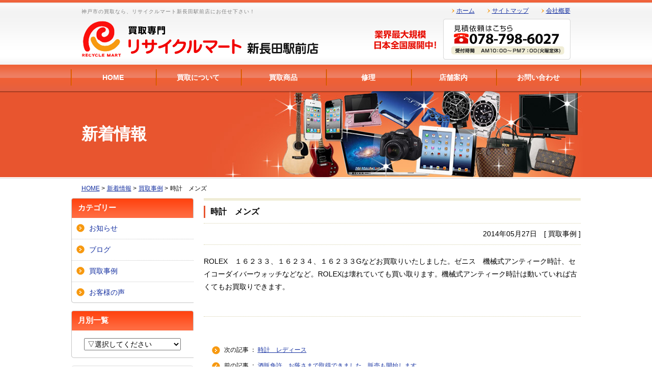

--- FILE ---
content_type: text/html
request_url: http://www.recyclemart-shinnagata.com/info/example/20140527_282.html
body_size: 3937
content:
<!DOCTYPE html PUBLIC "-//W3C//DTD XHTML 1.0 Transitional//EN" "http://www.w3.org/TR/xhtml1/DTD/xhtml1-transitional.dtd">
<html xmlns="http://www.w3.org/1999/xhtml" xml:lang="ja" lang="ja">
<head>
<meta http-equiv="Content-Type" content="text/html; charset=utf-8" />
<meta http-equiv="Content-Language" content="ja" />
<meta http-equiv="Content-Style-Type" content="text/css" />
<meta http-equiv="Content-Script-Type" content="text/javascript" />
<title>時計　メンズ｜新着情報｜神戸市の買取は、店頭で即査定・買取のリサイクルマート新長田駅前店</title>
<meta name="keywords" content="リサイクルショップ,買取,兵庫,神戸市,リサイクルマート,ブランド品,腕時計,貴金属,携帯電話,新着情報" />
<meta name="description" content="リサイクルマート新長田駅前店の新着情報です。神戸市で高価買取NO1を目指しています！リサイクル、買取ならリサイクルマートにお任せ下さい。ジュエリー、貴金属、ブランド品、時計、携帯電話などなど、店頭にて即査定・現金買取いたします。専用カウンターで毎日持ち込み対応しております！" />
<meta name="robots" content="FOLLOW" />
<meta name="googlebot" content="index,follow" />
<meta name="copyright" content="Copyright (c)リサイクルマート新長田駅前店 All Rights Reserved." />

<link rel="stylesheet" type="text/css" media="all" href="../../common/css/style.css" />
<script type="text/javascript" src="../../common/js/jquery.js"></script>
<script type="text/javascript" charset="utf-8" src="../../common/js/scroll.js"></script>
<script type="text/javascript" src="../../common/js/jquery.page-scroller.js"></script>
<!--[if (gte IE 6)&(lte IE 8)]>
  <script type="text/javascript" src="../../common/js/selectivizr-min.js"></script>
<![endif]-->
<!--[if IE 6]>
	<script src="../../common/js/DD_belatedPNG.js"></script>
	<script>
		DD_belatedPNG.fix('img, div, p, dt, dd, li, a, th, td, .pn');
	</script>
<![endif]-->

<script language="JavaScript" type="text/JavaScript">
<!--
function MM_jumpMenu(targ,selObj,restore){ //v3.0
  eval(targ+".location='"+selObj.options[selObj.selectedIndex].value+"'");
  if (restore) selObj.selectedIndex=0;
}
//-->
</script>

<script type="text/javascript" src="../../common/js/ga.js"></script>
</head>

<body>
<div id="wrapper">


<!--**********************************************************/// header-start ///-->
<div id="header" class="clearfix">
<div class="head_l">
<h1>神戸市の買取なら、リサイクルマート新長田駅前店にお任せ下さい！</h1>
<div><a href="http://www.recyclemart-shinnagata.com/"><img src="/img/logo.png" width="478" height="74" alt="買取専門リサイクルマート新長田駅前店" /></a></div>
</div>
<div class="head_r">
<ul>
<li><a href="http://www.recyclemart-shinnagata.com/">ホーム</a></li>
<li><a href="/sitemap/">サイトマップ</a></li>
<li><a href="/company/">会社概要</a></li>
</ul>
<div><img src="/img/h_tel.png" width="390" height="80" alt="見積依頼はこちら　078-798-6027" /></div>
</div>
</div>

<!--**********************************************************/// header-end ///-->

<!--**********************************************************/// navi-start ///-->
<div id="navi">
<ul class="clearfix">
<li><a href="http://www.recyclemart-shinnagata.com/">HOME</a></li>

<li><a href="http://www.recyclemart-shinnagata.com/about/">買取について</a></li>

<li><a href="http://www.recyclemart-shinnagata.com/item/">買取商品</a></li>

<li><a href="http://www.recyclemart-shinnagata.com/repair/">修理</a></li>

<li><a href="http://www.recyclemart-shinnagata.com/shop/">店舗案内</a></li>





<li><a href="/contact/">お問い合わせ</a></li>
</ul>
</div>

<!--**********************************************************/// navi-end ///-->

<h2 id="mainttl">新着情報</h2>

<ul id="pan">
<li><a href="http://www.recyclemart-shinnagata.com/">HOME</a> &gt;</li>
<li><a href="/info/">新着情報</a> &gt;</li>
<li><a href="http://www.recyclemart-shinnagata.com/info/example/">買取事例</a> &gt;</li>
<li>時計　メンズ</li>
</ul>

<!--**********************************************************/// contents-start ///-->
<div id="contents" class="clearfix">


<!--/////////////////////////// mainbox ////-->
<div id="mainbox">


<!--repeat-->
<div class="info_box">
<h3>時計　メンズ</h3>
<p class="info_data">2014年05月27日　[ 買取事例 ]</p>
<div class="info_entry">

<p>
	ROLEX　１６２３３、１６２３４、１６２３３Gなどお買取りいたしました。ゼニス　機械式アンティーク時計、セイコーダイバーウォッチなどなど。ROLEXは壊れていても買い取ります。機械式アンティーク時計は動いていれば古くてもお買取りできます。</p>



<br clear="all" />
</div>
</div>
<!--repeat-->



<ul class="blog-navi">
<li class="next">次の記事 ： <a href="http://www.recyclemart-shinnagata.com/info/example/20140527_283.html">時計　レディース</a></li>
<li class="prev">前の記事 ： <a href="http://www.recyclemart-shinnagata.com/info/info/20140527_281.html">酒販免許　お蔭さまで取得できました。販売も開始します。</a></li>
<li class="list"><a href="../../info/">新着情報一覧に戻る</a></li>
</ul>

</div>
<!--/////////////////////////// mainbox ////-->



<!--/////////////////////////// sidebox ////-->
<div id="sidebox">


<div class="s_cate">
<p>カテゴリー</p>
<ul>

<li><a href="http://www.recyclemart-shinnagata.com/info/info/">お知らせ</a></li>

<li><a href="http://www.recyclemart-shinnagata.com/info/blog/">ブログ</a></li>

<li><a href="http://www.recyclemart-shinnagata.com/info/example/">買取事例</a></li>

<li><a href="http://www.recyclemart-shinnagata.com/info/voice/">お客様の声</a></li>

</ul>
</div>


<div class="s_cate">
<p>月別一覧</p>
<div>
<form name="form1" id="form1" style="margin:0">
<select name="月別一覧" class="menu01" id="days" onchange="MM_jumpMenu('parent',this,0)">
<option  selected="selected">　▽選択してください  </option>
<option value="http://www.recyclemart-shinnagata.com/info/201602/" >　2016年2月  </option><option value="http://www.recyclemart-shinnagata.com/info/201601/" >　2016年1月  </option><option value="http://www.recyclemart-shinnagata.com/info/201512/" >　2015年12月  </option><option value="http://www.recyclemart-shinnagata.com/info/201511/" >　2015年11月  </option><option value="http://www.recyclemart-shinnagata.com/info/201510/" >　2015年10月  </option><option value="http://www.recyclemart-shinnagata.com/info/201509/" >　2015年9月  </option><option value="http://www.recyclemart-shinnagata.com/info/201508/" >　2015年8月  </option><option value="http://www.recyclemart-shinnagata.com/info/201507/" >　2015年7月  </option><option value="http://www.recyclemart-shinnagata.com/info/201506/" >　2015年6月  </option><option value="http://www.recyclemart-shinnagata.com/info/201505/" >　2015年5月  </option><option value="http://www.recyclemart-shinnagata.com/info/201504/" >　2015年4月  </option><option value="http://www.recyclemart-shinnagata.com/info/201503/" >　2015年3月  </option><option value="http://www.recyclemart-shinnagata.com/info/201502/" >　2015年2月  </option><option value="http://www.recyclemart-shinnagata.com/info/201501/" >　2015年1月  </option><option value="http://www.recyclemart-shinnagata.com/info/201412/" >　2014年12月  </option><option value="http://www.recyclemart-shinnagata.com/info/201411/" >　2014年11月  </option><option value="http://www.recyclemart-shinnagata.com/info/201410/" >　2014年10月  </option><option value="http://www.recyclemart-shinnagata.com/info/201408/" >　2014年8月  </option><option value="http://www.recyclemart-shinnagata.com/info/201407/" >　2014年7月  </option><option value="http://www.recyclemart-shinnagata.com/info/201406/" >　2014年6月  </option><option value="http://www.recyclemart-shinnagata.com/info/201405/" >　2014年5月  </option><option value="http://www.recyclemart-shinnagata.com/info/201404/" >　2014年4月  </option>
</select>
</form>
</div>
</div>


<div class="s_bana">
<div class="opa"><img src="/img/side/line.gif" width="240" height="136" alt="LINE査定" /></div>
<div class="opa"><a href="http://gs-frogmart.com/" target="_blank"><img src="/img/side/frogmart-base.gif" width="240" height="58" alt="フロッグマート" /></a></div>

<ul>
<li><a href="/shop/#message"><img src="/img/side/s_guide01-base.gif" width="240" height="58" alt="店長のご挨拶" /></a></li>
<li><a href="/shop/"><img src="/img/side/s_guide02-base.gif" width="240" height="58" alt="店舗のご案内" /></a></li>
<li><a href="/repair/#watch"><img src="/img/side/s_guide03-base.gif" width="240" height="58" alt="時計の修理" /></a></li>
<li><a href="/repair/#mobile"><img src="/img/side/s_guide04-base.gif" width="240" height="58" alt="携帯電話の修理" /></a></li>
<li><a href="/info/blog/"><img src="/img/side/s_guide05-base.gif" width="240" height="58" alt="ブログ" /></a></li>
</ul>

<div class="opa"><a href="/info/example/"><img src="/img/side/s_example.jpg" width="240" height="136" alt="お買取事例はこちら" /></a></div>
<div class="opa"><a href="/info/voice/"><img src="/img/side/s_voice.jpg" width="240" height="136" alt="ご利用いただいたお客様の声" /></a></div>

<ul class="opa">
<li><a href="https://twitter.com/thankclarity/" target="_blank"><img src="/img/side/twitter.gif" width="240" height="56" alt="twitter" /></a></li>
<li><a href="http://storeuser7.auctions.yahoo.co.jp/jp/user/thankclarity" target="_blank"><img src="/img/side/yahoo.gif" width="240" height="56" alt="yahoo" /></a></li>
<li><a href="http://www.rakuten.co.jp/thankclarity/" target="_blank"><img src="/img/side/rakuten.gif" width="240" height="56" alt="yahoo" /></a></li>
</ul>
</div>


</div>
<!--/////////////////////////// sidebox ////-->


</div>
<!--**********************************************************/// contents-end ///-->



</div>


<!--**********************************************************/// footer-start ///-->
<div id="footer">
<div class="pagetop"><a href="#wrapper"><img src="/img/pagetop.gif" width="90" height="20" /></a></div>

<ul c class="f_navi">
<li>｜<a href="http://www.recyclemart-shinnagata.com/">ホーム</a>｜</li>
<li><a href="/info/">新着情報</a>｜</li>
<li><a href="http://www.recyclemart-shinnagata.com/about/">買取について</a>｜</li><li><a href="http://www.recyclemart-shinnagata.com/item/">買取商品</a>｜</li><li><a href="http://www.recyclemart-shinnagata.com/repair/">修理</a>｜</li><li><a href="http://www.recyclemart-shinnagata.com/shop/">店舗案内</a>｜</li><li><a href="http://www.recyclemart-shinnagata.com/company/">会社概要</a>｜</li><li><a href="http://www.recyclemart-shinnagata.com/privacy/">プライバシーポリシー</a>｜</li>
<li><a href="/contact/">お問い合わせ</a>｜</li>
</ul>



<div class="footer01 clearfix">
<div><a href="/contact/"><img src="/img/f_cont-base.gif" width="340" height="80" alt="見積依頼はこちら　078-798-6027" /></a></div>

<ul class="clearfix">
<li>
<div><a href="http://www.jrca-net.or.jp/" target="_blank" rel="nofollow"><img src="/img/jrca.gif" width="155" height="55" alt="JRCA　一般社団法人ジャパンリサイクルアソシエーション" /></a></div>
<p><a href="http://www.jrca-net.or.jp/" target="_blank" rel="nofollow">当店は、リサイクルアソシエーションの加盟店です。</a></p>
</li>
<li>
<div><a href="http://www.recyclemart.jp/" target="_blank"><img src="/img/recyclemart.gif" width="155" height="55" alt="買取専門　リサイクルマート" /></a></div>
<p><a href="http://www.recyclemart.jp/" target="_blank">当店は、買取専門リサイクルマート加盟店です。</a></p>
</li>
<li>
<div><a href="http://www.jen-npo.org/" target="_blank" rel="nofollow"><img src="/img/jen.jpg" width="155" height="55" alt="特定非営利活動法人JEN" /></a></div>
<p><a href="http://www.jen-npo.org/" target="_blank" rel="nofollow">リサイクルマートは特定非営利活動法人JENを支援しています。</a></p>
</li>
<li>
<div><a href="http://www.challenge25.go.jp/" target="_blank" rel="nofollow"><img src="/img/c25.gif" width="155" height="55" alt="チャレンジ25" /></a></div>
<p><a href="http://www.challenge25.go.jp/" target="_blank" rel="nofollow">リサイクルマートはチャレンジ25に参加しています。</a></p>
</li>
</ul>

</div>



<div class="footer02 clearfix">
<div class="f_address">
<p>神戸市のリサイクルショップ　<strong>リサイクルマート新長田駅前店</strong></p>
<div class="f_address02 clearfix">
<address>
〒653-0841<br />
兵庫県神戸市長田区松野通2丁目2-1　バレル新長田1F<br />
Tel ： 078-798-6027
</address>
<div><a href="/shop/#access"><img src="/img/f_access-base.gif" width="107" height="22" alt="アクセスマップ" /></a></div>
</div>
</div>

<div class="f_txt">
<p class="f_link"><a href="/privacy/">プライバシーポリシー</a></p>
<p class="f_copy"><a href="http://www.recyclemart-shinnagata.com/">&copy; 神戸市のリサイクルショップ　リサイクルマート新長田駅前店 All Rights Reserved.<br />
神戸市のリサイクルショップ 買取はリサイクルマートにお任せ下さい！</a></p>
</div>
</div>

</div>

<!--**********************************************************/// footer-end ///-->



</body>
</html>

--- FILE ---
content_type: text/css
request_url: http://www.recyclemart-shinnagata.com/common/css/style.css
body_size: 1990
content:
@charset "UTF-8";

/**\*/

@import url("style-base.css");

@import url("style-default.css");





/************************************************************************

top

************************************************************************/

#promo{

background:url(../../img/top/promo_bg.jpg) no-repeat center top;

height: 322px;

padding-top:10px;

text-align:center;

margin-bottom:20px;

width:100%;

}





.t_ph{

text-align:center;

padding-bottom:15px;

}

.t_repair{

width:1007px;

margin:0px auto 15px auto;

}

.t_repair ul{

background:url(../../img/top/t_repair02.gif) no-repeat left top;

height: 179px;

width:966px;

padding:0px 21px 0px 20px;

}

.t_repair li{

list-style:none;

float:left;

padding:10px 10px 0px 10px;

width: 463px;

}





.t_list{

width: 740px;

margin-bottom:30px;

}

.t_list ul{

background:url(../../img/top/t_purchase02.gif) no-repeat left bottom;

margin-top:-136px;

position:relative;

z-index:500;

padding:0px 1px 20px 1px;

}

.t_list li{

list-style: none;

float:left;

width: 240px;

padding:0px 3px 10px 3px;

}







.s_info{

width:100%;

}

.s_info div{

float:left;

}

.s_info02{

width: 100%;

background: url(../../img/side/s_info02.gif) repeat-y left top;

}

.s_info02 dl{

background:url(../../img/side/s_info03.gif) no-repeat left bottom;

width:710px;

padding:10px 15px;

font-size:12px;

}

.s_info02 dt{

background: url(../../img/icon02.gif) no-repeat left 5px;

padding-left:10px;

}

.s_info02 dd{

line-height:150%;

padding-left:10px;

border-bottom:1px solid #e6b1ae;

margin-bottom:10px;

padding-bottom:10px;

}













/************************************************************************

info

************************************************************************/

.s_cate{

width:240px;

background:url(../../img/side/s_info02.gif) repeat-y left top;

margin-bottom:15px;

}

.s_cate p{

background:url(../../img/inner/s_cate.gif) no-repeat left top;

height: 31px;

padding:8px 10px 0px 13px;

color:#FFFFFF;

font-weight:bold;

font-size:15px;

line-height:150%;

}



.s_cate ul{

background:url(../../img/side/s_info03.gif) no-repeat left bottom;

width:240px;

}

.s_cate li{

list-style:none;

width:240px;

border-bottom:1px dotted #c6c6c6;

line-height:150%;

}

.s_cate li:last-child{

border-bottom:none;

}

.s_cate li a{

display:block;

width:195px;

padding:10px 10px 10px 35px;

background:url(../../img/icon03.gif) no-repeat 10px 12px;

text-decoration:none;

}

.s_cate li a:hover,

.s_cate li a:active{

background:url(../../img/icon03.gif) no-repeat 12px 12px;

}



.s_cate div{

padding:15px 0px;

text-align:center;

background:url(../../img/side/s_info03.gif) no-repeat left bottom;

}

.s_cate div select{

width:190px;

padding:2px;

font-size:14px;

}









.info_box{

width:740px;

border-top:5px solid #f0edd6;

border-bottom:1px dotted #d5d0aa;

padding-top:10px;

margin-bottom:40px;

}



.info_box h3{

border-left:3px solid #e8552f;

padding-left:10px;

font-size:16px;

line-height:150%;

margin-bottom:10px;

}

.info_box h3 a{

text-decoration:none;

color:#333333;

}

.info_data{

border-top:1px dotted #d5d0aa;

border-bottom:1px dotted #d5d0aa;

padding:10px 0px;

text-align:right;

line-height:150%;

}

.info_entry{

line-height:180%;

padding:20px 0px;

}

.info_more{

text-align:right;

padding-bottom:20px;

}

.info_more a{

background:url(../../img/icon02.gif) no-repeat left center;

padding-left:10px;

}

.info_more a:hover,

.info_more a:active{

background:url(../../img/icon02.gif) no-repeat 2px center;

}







/************************************************************************

privacy

************************************************************************/

.privacy h3{

border-left:5px solid #f79910;

border-bottom:1px dotted #f79910;

font-size:14px;

padding:5px 10px;

}

.privacy p{

padding: 15px 15px 30px 15px;

line-height:180%;

}

.privacy ol{

margin-top:-15px;

padding:0px 15px 30px 35px;

}

.privacy li{

line-height:180%;

}









/************************************************************************

sitemap

************************************************************************/

.sitemap{

width:740px;

padding-top:20px;

}

.sitemap li{

width: 216px;

margin:0px 15px 20px 15px;

float:left;

list-style:none;

line-height:150%;

}

.sitemap li a{

display:block;

width: 181px;

padding:8px 20px 8px 25px;

background:url(../../img/icon04.gif) no-repeat 15px center #f0edd6;

text-decoration:none;

color:#333333;

}

.sitemap li a:hover,

.sitemap li a:active{

background:url(../../img/icon04.gif) no-repeat 15px center #f6f4e3;

color:#666666;

}







/************************************************************************

 contact

************************************************************************/

.contact {

background:#C7C7C7;

width: 95%;

margin: 20px auto 20px auto;

}

.contact th{

border-left:2px solid #E91300;

width:180px;

padding: 10px 10px;

text-align:left;

color: #2E2E2E;

font-size:14px;



background:#f9f9f9;

background:-moz-linear-gradient(top, #ffffff, #f4f4f4);

background:-webkit-gradient(linear, left top, left bottom, from(#ffffff), to(#f4f4f4));

background:linear-gradient(top, #ffffff, #f4f4f4);

}

.contact td{

background: #FFFFFF;

padding: 10px 15px;

font-size:14px;

}

.contact th span{

font-size:12px;

}

.must{

background: url(../../img/inner/must.png) no-repeat 130px 5px #E6E5F4;

}



.message_box{

width:740px;

margin:0px auto;

}



.absored{

color:#C00;

font-size:12px;

font-weight:normal;

}





.form-50 {width: 50px;}

.form-70 {width: 70px;}

.form-100 {width: 100px;}

.form-150 { width: 150px;}

.form-200 { width: 200px;}

.form-250 {width: 250px;}

.form-300 {width: 300px;}

.form-350 {width: 350px;}

.form-400 {width: 400px;}

.comment_box{

width: 95%;margin: 5px 0px 5px 0px;

height:150px;

}





.contact input[type="text"],

.contact textarea{

border:1px solid #c6c6c6;

font-size:16px;

padding:5px;

border-radius:5px;

}

.contact select{

border:1px solid #b1afac;

padding:2px;

font-size:16px;

}

.contact input:focus,

.contact textarea:focus{

-webkit-box-shadow:0px 0px 5px #b1dfff;

-moz-box-shadow:0px 0px 5px #b1dfff;

box-shadow:0px 0px 5px #b1dfff;

border:1px solid #45b2ff;

}







/* ragio-btn */

.contact input[type="radio"],

.contact input[type="checkbox"]

{ margin-top: -2px;}



.conttxt{

font-size:10px;

letter-spacing:1px;

padding-left: 10px;

color:#C00;

padding-top:5px;

}

.error_mail{

padding-bottom: 20px;

color: #CC0000;

}

.cont-txt02{

font-weight: normal;

}





.tnk_txt{

text-align:center;

line-height:180%;

font-size:14px;

}





.submit{

text-align:center;

padding-top:20px;

}

.submit button{

border:0px;

padding:2px;

margin:0px;

background:none;

}



















































































--- FILE ---
content_type: text/css
request_url: http://www.recyclemart-shinnagata.com/common/css/style-base.css
body_size: 2556
content:
@charset "UTF-8";



/* 文書全体 */

body {

margin: 0px;

padding: 0px;

text-align: center;

border: 0px;

font-size:14px;

font-family: "verdana","ＭＳ Ｐゴシック","ヒラギノ角ゴ Pro W3","Hiragino maru Gothic Pro","MS P Gothic",Sans-Serif;

/*font-family: "メイリオ",Meiryo,"ヒラギノ角ゴ Pro W3","Hiragino Kaku Gothic Pro",Verdana,"ＭＳ Ｐゴシック",sans-serif;*/

height:100%;

background:url(../../img/inner/bg_in.gif) repeat-x left top;

}

body #top{

background:url(../../img/bg01.gif) repeat-x left top;

}

a:link,a:visited { color: #1530A0; text-decoration:underline; }

a:hover,a:active { color: #4460D5; text-decoration:none; }



.clear { clear: both; width:0px; height:0px; display:block; overflow:hidden; }



.p-t05{ padding-top:5px !important;}

.p-t10{ padding-top:10px !important;}

.p-t15{ padding-top:15px !important;}

.p-t20{ padding-top:20px !important;}

.p-t30{ padding-top:30px !important;}

.p-t40{ padding-top:40px !important;}

.p-t45{ padding-top:45px !important;}

.p-t50{ padding-top:50px !important;}



.p-b05{ padding-bottom:5px !important;}

.p-b10{ padding-bottom:10px !important;}

.p-b15{ padding-bottom:15px !important;}

.p-b20{ padding-bottom:20px !important;}

.p-b30{ padding-bottom:30px !important;}

.p-b40{ padding-bottom:40px !important;}

.p-b45{ padding-bottom:45px !important;}

.p-b50{ padding-bottom:50px !important;}



.m-t05{ margin-top:5px !important;}

.m-t10{ margin-top:10px !important;}

.m-t15{ margin-top:15px !important;}

.m-t20{ margin-top:20px !important;}

.m-t30{ margin-top:30px !important;}

.m-t40{ margin-top:40px !important;}

.m-t45{ margin-top:45px !important;}

.m-t50{ margin-top:50px !important;}



.m-b05{ margin-bottom:5px !important;}

.m-b10{ margin-bottom:10px !important;}

.m-b15{ margin-bottom:15px !important;}

.m-b20{ margin-bottom:20px !important;}

.m-b30{ margin-bottom:30px !important;}

.m-b40{ margin-bottom:40px !important;}

.m-b45{ margin-bottom:45px !important;}

.m-b50{ margin-bottom:50px !important;}





.cen { text-align:center !important;}

.r-txt{ text-align:right !important;}

.l-txt{ text-align:left !important;}

.l-box{ float:left !important;}

.f-b{ font-weight:bold !important;}

.f-10{ font-size:10px !important; letter-spacing:1px !important;}

.f-12{ font-size:12px !important;}

.f-14{ font-size:14px !important;}

.f-r{ color: #CC0000;}

.f-rb{ color: #CC0000;font-weight:bold;}



li img{

vertical-align: bottom;

}





/************************************************************************

 basebox

************************************************************************/

#wrapper {

margin: 0px auto 0px auto;

height: auto !important;

height: 100%;

min-height:100%;

text-align:left;

}









/************************************************************************

 header

************************************************************************/

#header {

width: 960px;

margin:0px auto;

padding: 10px 24px 0px 23px;

height:117px;

}

.head_l{

float:left;

width:570px;

}

.head_r{

float:right;

width:390px;

}



.head_l h1{

padding-top:5px;

color:#7f7f7f;

font-size:10px;

letter-spacing:1px;

line-height:150%;

padding-bottom:10px;

font-weight:normal;

}



.head_r ul{

text-align:right;

width: 390px;

padding-bottom:5px;

line-height:150%;

}

.head_r li{

font-size:12px;

list-style:none;

display:inline;

background:url(../../img/icon01.gif) no-repeat left center;

padding-left:10px;

margin-left:20px;

}









#navi{

list-style:none;

width:1002px;

margin:0px auto;

height: 52px;

padding:0px 3px 0px 2px;

}

#navi ul{

width:1002px;

text-align:left;

background:url(../../img/navi.gif) no-repeat right center;

}

#navi li{

float:left;

background:url(../../img/navi.gif) no-repeat left center;

height: 50px;

width:167px;

line-height:150%;

text-align:center;

list-style:none;

}

#navi li a{

display:block;

padding-top:15px;

height: 35px;

width:167px;

color:#FFFFFF;

text-decoration:none;

font-weight:bold;

font-size:14px;

}

#navi li a:hover,

#navi li a:active{

font-size:16px;

}











/************************************************************************

 contents

************************************************************************/

#contents {

width:1000px;

margin:0px auto;

padding:0px 4px 0px 3px;

}



#mainbox{

float:right;

width: 740px;

}

#sidebox{

float:left;

width: 240px;

}

#sidebox01{ width:100%; margin-bottom:30px;}



.s_bana div{

padding-bottom:10px;

}

.s_bana ul{

padding:10px 0px;

}

.s_bana li{

list-style:none;

padding-bottom:10px;

}





/************************************************************************

 footer 

************************************************************************/

#footer {

background:url(../../img/bg02.gif) repeat-x left bottom;

height: 276px;

overflow:hidden;

}

.pagetop{

height:30px;

width:1000px;

margin:0px auto;

text-align: right;

}



.f_navi{

text-align:center;

height: 25px;

padding-top:8px;

}

.f_navi li{

font-size:12px;

line-height:150%;

list-style:none;

display:inline;

}



.footer01{

width: 1000px;

padding:20px 4px 0px 3px;

margin: 0px auto;

height:103px;

}

.footer01 div{

float:left;

width:340px;

}

.footer01 ul{

width: 660px;

float:right;

}

.footer01 li{

width: 155px;

float:left;

padding-left: 10px;

list-style:none;

text-align:left;

}

.footer01 li div{

float:none;

padding-bottom:5px;

width: 155px;

}

.footer01 li p{

font-size:10px;

letter-spacing:1px;

line-height:120%;

}

.footer01 li p a{

color:#444444;

text-decoration:none;

}

.footer01 li p a:hover,

.footer01 li p a:active{

text-decoration:underline;

}



.footer02{

width: 960px;

margin:0px auto;

padding:15px 24px 0px 23px;

height:75px;

}

.f_address{

width: 440px;

float:left;

background:url(../../img/f_logo.png) no-repeat left top;

padding-left: 70px;

color:#FFFFFF;

line-height:150%;

font-size:12px;

text-align:left;

}

.f_address p{

padding-bottom:5px;

font-weight:bold;

}

.f_address p strong{

font-size:14px;

}

.f_address02{

width: 440px;

}

.f_address02 address{

width: 325px;

float:left;

line-height:120%;

}

.f_address02 div{

text-align:right;

float:right;

width: 107px;

}

.f_txt{

width:450px;

float:right;

text-align:right;

font-size:12px;

}

.f_link{

padding-bottom:15px;

}

.f_link a{

background:url(../../img/f_icon.gif) no-repeat left center;

padding-left:10px;

color:#FFFFFF;

}

.f_copy{

font-size:10px;

letter-spacing:1px;

}

.f_copy a{

color:#FFFFFF;

text-decoration:none;

}







/************************************************************************

 inner 

************************************************************************/

h2#mainttl{

background:url(../../img/inner/in_ttl.jpg) no-repeat right top;

height: 112px;

width:960px;

padding:60px 24px 0px 23px;

margin:0px auto;

font-size:32px;

line-height:150%;

color:#FFFFFF;

}



#pan{

text-align:left;

padding:10px 24px 10px 23px;

width:960px;

margin:0px auto;

}

#pan li{

line-height:150%;

font-size:12px;

list-style:none;

display:inline;

}





.inttl01{

background:#ef6338;

background:-moz-linear-gradient(top, #ef6338, #ef6e4e 50%, #f0643b 50%, #ef6338);

background:-webkit-gradient(linear, left top, left bottom, from(#ef6338), color-stop(0.5,#ef6e4e), color-stop(0.5,#f0643b), to(#ef6338));

background:linear-gradient(top, #ef6338, #ef6e4e 50%, #f0643b 50%, #ef6338);



padding:8px 20px 8px 10px;

color:#FFFFFF;

font-size:16px;

line-height:120%;

margin-bottom:15px;

}

.inttl01 h3{

border-left:3px solid #FFFFFF;

padding-left:10px;

}

.entry_box{

line-height:180%;

padding-bottom:70px;

}



.entry_box h4{

border-left:5px solid #f79910;

border-bottom:1px dotted #f79910;

font-size:16px;

padding:5px 10px;

line-height:150%;

margin-bottom:15px;

}

.entry_box ul,

.entry_box ol{

padding-left:30px;

}





.txt01{

line-height:180%;

}







/* page

------------------------------------*/



.pagenavi{

text-align:center;

padding:20px 0px;

}

.pagenavi span{

margin-right:-2px;

line-height:150%;

padding:0px 2px;

}

.pagenavi a{

text-decoration:none;

padding:5px 7px 3px 7px;

margin:0px 3px;

}

.pagenavi a:link.link_page,

.pagenavi a:visited.link_page

{

border:1px solid #666666;

color:#666666;

}

.pagenavi a:hover.link_page,

.pagenavi a:active.link_page

{

border:1px solid #fcc64b;

color:#FFFFFF;

background:#fcc64b;

}



.pagenavi .current_page

{

padding:5px 7px 3px 7px;

border:1px solid #fcc64b;

color:#FFFFFF;

background:#fcc64b;

margin:0px 2px;

}



.blog-navi{

padding: 15px 15px 0px 15px;

list-style:none;

font-size:12px;

}

.list{

list-style:none;

line-height:180%;

background: url(../../img/inner/icon_list.gif) no-repeat 1px center;

padding-left: 25px;

margin-bottom:10px;

}

.prev{

list-style:none;

line-height:180%;

background: url(../../img/inner/icon_prev.gif) no-repeat left center;

padding-left: 25px;

margin-bottom:10px;

}

.next{

background: url(../../img/icon03.gif) no-repeat 1px center;

list-style:none;

line-height:180%;

padding-left: 25px;

margin-bottom:10px;

}











--- FILE ---
content_type: text/css
request_url: http://www.recyclemart-shinnagata.com/common/css/style-default.css
body_size: 560
content:
@charset "UTF-8";/*globalnavi */


html{
height:100%;
}

p{
padding:0px;
margin:0px;
}

div{
margin:0px;
padding:0px;
}

ul,ol{
margin:0px;
padding:0px;
}

h1,h2,h3,h4,h5,h6{
margin:0px;
padding:0px;
}

address{
margin:0px;
padding:0px;
font-style:normal;
}

hr {
}

dl,dt,dd{
line-height:160%;
padding:0px;
margin:0px;
}

td,th{
font-size:12px;
line-height:160%;
}

textarea,select,input {
font-family: Verdana,ヒラギノ丸ゴ Pro W4,Hiragino Maru Gothic Pro,ＭＳ Ｐゴシック,Osaka,sans-serif;
vertical-align:middle;
}

img{
border:none;
}

button{
cursor:pointer;
}



.clearfix:after {
  content: ".";  
  display: block;
  clear: both;
  height: 0;
  visibility: hidden;
}

.clearfix {
  min-height: 1px;
}

* html .clearfix {
  height: 1px;
  /*¥*//*/
  height: auto;
  overflow: hidden;
  /**/
}


.opa a:hover img {
-moz-opacity:0.80;
opacity:0.80;
filter: alpha(opacity=80);
} 
















